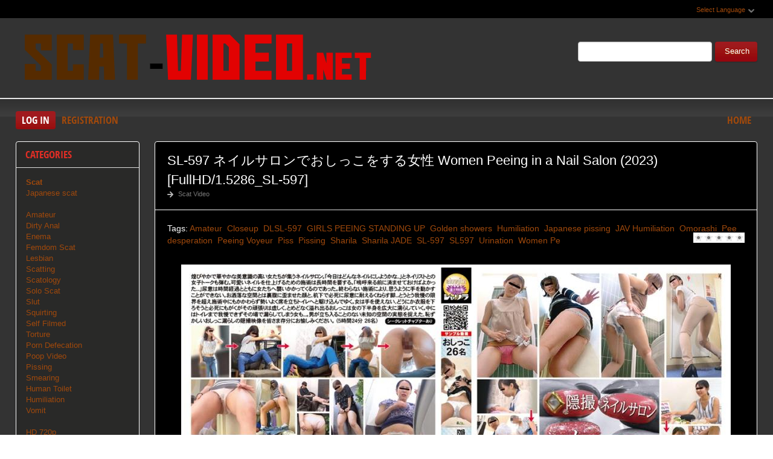

--- FILE ---
content_type: text/html; charset=utf-8
request_url: http://scat-video.net/jav-scat-video/10582-sl-597-women-peeing-in-a-nail-salon-2023-fullhd-15286_sl-597.html
body_size: 9404
content:
<!DOCTYPE html PUBLIC "-//W3C//DTD XHTML 1.0 Transitional//EN" "http://www.w3.org/TR/xhtml1/DTD/xhtml1-transitional.dtd">
<html xmlns="http://www.w3.org/1999/xhtml" xml:lang="ru" lang="ru">
    <head>
        <meta http-equiv="Content-Type" content="text/html; charset=utf-8" />
<title>Download Porn SL-597 ネイルサロンでおしっこをする女性 Women Peeing in a Nail Salon (2023) [FullHD/1.5286_SL-597] In HD (10-05-2019, 11:15)</title>
<meta name="description" content="キラキラと輝く美意識の高い女性が集うネイルサロン。 「今日はどんなネイルにしようかな？」 女の子たちはネイリストと活発な会話をしていました。 可愛い爪を手に入れるには治療に時間がかかります。 「ああ、来る前に終わってしまえばよかった.」 時間が経つにつれ、尿意が女性たちを襲い始めた。 終わりのない治療のせいで、手が思うように動かせない。" />
<meta name="keywords" content="Amateur,  Closeup,  DLSL-597,  GIRLS PEEING STANDING UP,  Golden showers,  Humiliation,  Japanese pissing,  JAV Humiliation,  Omorashi,  Pee desperation,  Peeing Voyeur,  Piss,  Pissing,  Sharila,  Sharila JADE,  SL-597,  SL597,  Urination,  Women Pe" />
<meta name="generator" content="DataLife Engine (http://dle-news.ru)" />
<meta property="og:site_name" content="Japan Scat Video Jav New In HD: Scat-Video.net" />
<meta property="og:type" content="article" />
<meta property="og:title" content="SL-597 ネイルサロンでおしっこをする女性 Women Peeing in a Nail Salon (2023) FullHD/1.5286_SL-597" />
<meta property="og:url" content="http://scat-video.net/jav-scat-video/10582-sl-597-women-peeing-in-a-nail-salon-2023-fullhd-15286_sl-597.html" />
<meta name="news_keywords" content="Amateur,  Closeup,  DLSL-597,  GIRLS PEEING STANDING UP,  Golden showers,  Humiliation,  Japanese pissing,  JAV Humiliation,  Omorashi,  Pee desperation,  Peeing Voyeur,  Piss,  Pissing,  Sharila,  Sharila JADE,  SL-597,  SL597,  Urination,  Women Pe" />
<meta property="og:image" content="http://scat-video.net/uploads/posts/2023-11/1698907296_8541_scat-video_net.jpg" />
<link rel="search" type="application/opensearchdescription+xml" href="http://scat-video.net/engine/opensearch.php" title="Japan Scat Video Jav New In HD: Scat-Video.net" />
<script type="text/javascript" src="/engine/classes/js/jquery.js"></script>
<script type="text/javascript" src="/engine/classes/js/jqueryui.js"></script>
<script type="text/javascript" src="/engine/classes/js/dle_js.js"></script>
<script type="text/javascript" src="/engine/classes/masha/masha.js"></script>
<link media="screen" href="/engine/editor/css/default.css" type="text/css" rel="stylesheet" />
        <link rel="shortcut icon" href="/templates/scat-temp/images/favicon.ico" />
        <link media="screen" href="/templates/scat-temp/style/styles.css" type="text/css" rel="stylesheet" />
        <link media="screen" href="/templates/scat-temp/style/engine.css" type="text/css" rel="stylesheet" />
        <link media="screen" href="/templates/scat-temp/fonts/opensans.css" type="text/css" rel="stylesheet">
        <meta name="google-site-verification" content="Wtzza4PCCynOD6N2odxK47qC4L1wwOG6zVqymCnoIT0" />
        <script type="text/javascript" src="/templates/scat-temp/js/libs.js"></script>
        <script type="text/javascript" src="/templates/scat-temp/js/jquery.elegantcarousel.min_ob.js"></script>
        <meta content="284713" name="takefilelink">
    </head>
    <body>
        <script type="text/javascript">
<!--
var dle_root       = '/';
var dle_admin      = '';
var dle_login_hash = '059ebb17da171b6a2ea0c5cede5cac391a0ebda9';
var dle_group      = 5;
var dle_skin       = 'scat-temp';
var dle_wysiwyg    = '1';
var quick_wysiwyg  = '0';
var dle_act_lang   = ["Yes", "No", "Enter", "Cancel", "Save", "Delete", "Loading. Please, wait..."];
var menu_short     = 'Quick edit';
var menu_full      = 'Full edit';
var menu_profile   = 'View profile';
var menu_send      = 'Send message';
var menu_uedit     = 'Admin Center';
var dle_info       = 'Information';
var dle_confirm    = 'Confirm';
var dle_prompt     = 'Enter the information';
var dle_req_field  = 'Please fill in all the required fields';
var dle_del_agree  = 'Are you sure you want to delete it? This action cannot be undone';
var dle_spam_agree = 'Are you sure you want to mark the user as a spammer? This will remove all his comments';
var dle_complaint  = 'Enter the text of your complaint to the Administration:';
var dle_big_text   = 'Highlighted section of text is too large.';
var dle_orfo_title = 'Enter a comment to the detected error on the page for Administration ';
var dle_p_send     = 'Send';
var dle_p_send_ok  = 'Notification has been sent successfully ';
var dle_save_ok    = 'Changes are saved successfully. Refresh the page?';
var dle_reply_title= 'Reply to the comment';
var dle_tree_comm  = '0';
var dle_del_news   = 'Delete article';
var dle_sub_agree  = 'Do you really want to subscribe to this article’s comments?';
var allow_dle_delete_news   = false;
var dle_search_delay   = false;
var dle_search_value   = '';
jQuery(function($){
FastSearch();
});
//-->
</script>
        <div id="pagebg" class="fixsize modefx">
            <div id="topbar">
                <div class="whline">
                    <div class="wrp">
                        <div id="langs">
                            <span class="sel-lang">Select Language<b class="ico">^</b>
                            </span>
                            <noindex>
                                <ul class="langs">
                                    <li>
                                        <a rel="nofollow" href="https://translate.google.com/translate?u=http://scat-video.net&amp;langpair=ru|de">
                                            <img title="Deutsch" alt="Deutsch" src="/templates/scat-temp/images/lang/germany.png">
                                        </a>
                                    </li>
                                    <li>
                                        <a rel="nofollow" href="https://translate.google.com/translate?u=http://scat-video.net&amp;langpair=eng|ru">
                                            <img title="Russian" alt="Russian" src="/templates/scat-temp/images/lang/russian.png">
                                        </a>
                                    </li>
                                    <li><a rel="nofollow" href="https://translate.google.com/translate?u=http://scat-video.net&amp;langpair=ru|fr">
                                        <img title="French" alt="French" src="/templates/scat-temp/images/lang/france.png">
                                        </a>
                                    </li>
                                    <li>
                                        <a rel="nofollow" href="https://translate.google.com/translate?u=http://scat-video.net&amp;langpair=ru|it">
                                            <img title="Italian" alt="Italian" src="/templates/scat-temp/images/lang/italy.png">
                                        </a>
                                    </li>
                                    <li>
                                        <a rel="nofollow" href="https://translate.google.com/translate?u=http://scat-video.net&amp;langpair=ru|ar">
                                            <img title="Arabic" alt="Arabic" src="/templates/scat-temp/images/lang/arabia.png">
                                        </a>
                                    </li>
                                    <li>
                                        <a rel="nofollow" href="https://translate.google.com/translate?u=http://scat-video.net&amp;langpair=ru|zh-CN">
                                            <img title="Chinesse" alt="Chinese" src="/templates/scat-temp/images/lang/china.png">
                                        </a>
                                    </li>
                                    <li>
                                        <a rel="nofollow" href="https://translate.google.com/translate?u=http://scat-video.net&amp;langpair=ru|zh-TW">
                                            <img title="Taiwan" alt="Taiwan" src="/templates/scat-temp/images/lang/taiwan.png">
                                        </a>
                                    </li>
                                    <li>
                                        <a rel="nofollow" href="https://translate.google.com/translate?u=http://scat-video.net&amp;langpair=ru|nl">
                                            <img title="Nederlands" alt="Nederlands" src="/templates/scat-temp/images/lang/netherlands.png">
                                        </a>
                                    </li>
                                    <li>
                                        <a rel="nofollow" href="https://translate.google.com/translate?u=http://scat-video.net&amp;langpair=ru|ja">
                                            <img title="Japanese" alt="Japanese" src="/templates/scat-temp/images/lang/japan.png">
                                        </a>
                                    </li>
                                   <li>
                                       <a rel="nofollow" href="https://translate.google.com/translate?u=http://scat-video.net&amp;langpair=ru|ko">
                                           <img title="Korean" alt="Korean" src="/templates/scat-temp/images/lang/korea.png">
                                       </a>
                                    </li>
                                    <li>
                                        <a rel="nofollow" href="https://translate.google.com/translate?u=http://scat-video.net&amp;langpair=ru|es">
                                            <img title="Spain" alt="Spain" src="/templates/scat-temp/images/lang/spain.png">
                                        </a>
                                    </li>
                                    <li>
                                        <a rel="nofollow" href="https://translate.google.com/translate?u=http://scat-video.net&amp;langpair=ru|pt">
                                            <img title="Portugues" alt="Portugues" src="/templates/scat-temp/images/lang/portugal.png">
                                        </a>
                                    </li>
                                </ul>
                            </noindex>
                        </div>
                        
                    </div>
                </div>
            </div>
            <div id="header">
                <div class="wrp">
                    <h1 class="logo"><a class="thd" href="/" title="Scat Video Extreme In HD Fast Download">Video Scat New Collection</a></h1>
                    <form id="searchbar" method="post" action="">
                        <input type="hidden" name="do" value="search">
                        <input type="hidden" name="subaction" value="search">
                        <input id="story" name="story" value="" type="text">
                        <button class="btn" type="submit">Search</button>
                    </form>
                </div>
            </div>
          <div id="toolbar">
                <div class="wrp imfont clrfix">
                    

<span class="lgbox">
    <a class="lg-btn" id="loginbtn" href="#">Log in</a>
    <a href="http://scat-video.net/index.php?do=register">Registration</a>
</span>
<div id="logindialog" title="Log in" style="display:none;">
    <form method="post" action="">
        <div class="logform">
            <div class="lfield"><label for="login_name">Login:</label><input type="text" name="login_name" id="login_name"></div>
            <div class="lfield lfpas"><label for="login_password">Password:</label><input type="password" name="login_password" id="login_password"><a href="http://scat-video.net/index.php?do=lostpassword">Forgot?</a></div>
            <div class="checkbox"><input type="checkbox" name="login_not_save" id="login_not_save" value="1"> <label for="login_not_save">Do not remember</label></div>
            <div class="lggrfield"><button class="fbutton" onclick="submit();" type="submit" title="Login">Login</button><input name="login" type="hidden" id="login" value="submit"></div>
        </div>
    </form>
</div>

                    <ul class="hmenu">
                        <li><a href="/">Home</a></li>
                        
                    </ul>
                </div>
            </div>     
            <div class="wrp">
                <div class="clrfix" id="content">
                    <div id="midside" class="rcol">
                        
                       
                        
                     
                        <div id='dle-content'><div class="fstory box">
    <div class="storyhead">
        <h1 class="shead">SL-597 ネイルサロンでおしっこをする女性 Women Peeing in a Nail Salon (2023) [FullHD/1.5286_SL-597]</h1>
        <div class="ratingfull"><div id='ratig-layer-10582'><div class="rating">
		<ul class="unit-rating">
		<li class="current-rating" style="width:0%;">0</li>
		<li><a href="#" title="Useless" class="r1-unit" onclick="doRate('1', '10582'); return false;">1</a></li>
		<li><a href="#" title="Poor" class="r2-unit" onclick="doRate('2', '10582'); return false;">2</a></li>
		<li><a href="#" title="Fair" class="r3-unit" onclick="doRate('3', '10582'); return false;">3</a></li>
		<li><a href="#" title="Good" class="r4-unit" onclick="doRate('4', '10582'); return false;">4</a></li>
		<li><a href="#" title="Excellent" class="r5-unit" onclick="doRate('5', '10582'); return false;">5</a></li>
		</ul>
</div></div></div>
        <p class="link-cat"><a href="http://scat-video.net/jav-scat-video/">Scat Video</a></p>
    </div>
    <div class="scont clrfix">
        Tags: <span><a href="http://scat-video.net/tags/Amateur/">Amateur</a></span> <span><a href="http://scat-video.net/tags/%C2%A0Closeup/"> Closeup</a></span> <span><a href="http://scat-video.net/tags/%C2%A0DLSL-597/"> DLSL-597</a></span> <span><a href="http://scat-video.net/tags/%C2%A0GIRLS+PEEING+STANDING+UP/"> GIRLS PEEING STANDING UP</a></span> <span><a href="http://scat-video.net/tags/%C2%A0Golden+showers/"> Golden showers</a></span> <span><a href="http://scat-video.net/tags/%C2%A0Humiliation/"> Humiliation</a></span> <span><a href="http://scat-video.net/tags/%C2%A0Japanese+pissing/"> Japanese pissing</a></span> <span><a href="http://scat-video.net/tags/%C2%A0JAV+Humiliation/"> JAV Humiliation</a></span> <span><a href="http://scat-video.net/tags/%C2%A0Omorashi/"> Omorashi</a></span> <span><a href="http://scat-video.net/tags/%C2%A0Pee+desperation/"> Pee desperation</a></span> <span><a href="http://scat-video.net/tags/%C2%A0Peeing+Voyeur/"> Peeing Voyeur</a></span> <span><a href="http://scat-video.net/tags/%C2%A0Piss/"> Piss</a></span> <span><a href="http://scat-video.net/tags/%C2%A0Pissing/"> Pissing</a></span> <span><a href="http://scat-video.net/tags/%C2%A0Sharila/"> Sharila</a></span> <span><a href="http://scat-video.net/tags/%C2%A0Sharila+JADE/"> Sharila JADE</a></span> <span><a href="http://scat-video.net/tags/%C2%A0SL-597/"> SL-597</a></span> <span><a href="http://scat-video.net/tags/%C2%A0SL597/"> SL597</a></span> <span><a href="http://scat-video.net/tags/%C2%A0Urination/"> Urination</a></span> <span><a href="http://scat-video.net/tags/%C2%A0Women+Pe/"> Women Pe</a></span>
        <div class="scont oblozhka">
          	<div style="text-align:center;"><!--dle_image_begin:http://scat-video.net/uploads/posts/2023-11/1698907296_8541_scat-video_net.jpg|--><img src="/uploads/posts/2023-11/1698907296_8541_scat-video_net.jpg" style="max-width:100%;" alt="SL-597 ネイルサロンでおしっこをする女性 Women Peeing in a Nail Salon (2023) [FullHD/1.5286_SL-597]"><!--dle_image_end--></div><br><b>Name Clip:</b> ネイルサロンでおしっこをする女性 Women Peeing in a Nail Salon<br><b>Tagged:</b> Amateur, Closeup, DLSL-597, GIRLS PEEING STANDING UP, Golden showers, Humiliation, Japanese pissing, JAV Humiliation, Omorashi, Pee desperation, Peeing Voyeur, Piss, Pissing, Sharila, Sharila JADE, SL-597, SL597, Urination, Women Peeing<br><b>Released:</b> 2023<br><br><u>All about file</u><br><b>Time:</b> 05:31:59<br><b>Resolution:</b> FullHD<br><b>Format:</b> MPEG-4 avc1 3057 kb/s 29.970 FPS<br><b>Audio:</b> AAC LC 44.1 kHz<br><b>File Size:</b> 7.46 GB<br><br>キラキラと輝く美意識の高い女性が集うネイルサロン。 「今日はどんなネイルにしようかな？」 女の子たちはネイリストと活発な会話をしていました。 可愛い爪を手に入れるには治療に時間がかかります。 「ああ、来る前に終わってしまえばよかった.」 時間が経つにつれ、尿意が女性たちを襲い始めた。 終わりのない治療のせいで、手が思うように動かせない。 スタイリッシュな空間とは裏腹に、顔を歪め、机の下で脚をくねらせながら必死に尿意を堪える.ついに我慢の限界に達し、治療中にもかかわらず席を立ち上がる彼女。 そしてトイレに駆け込みます。 両手が使えず、必死にもがきながら服を下ろすも無駄に、とめどなく流れ出る尿が女の下半身を濡らす。 トイレに行きたくてその場でお漏らししてしまう女性もいます.男性立ち入り禁止の未知の空間の実態を捉えた恥ずかしいおしっこお漏らし盗撮映像をお楽しみください。<br><br><div style="text-align:center;"><!--dle_image_begin:http://scat-video.net/uploads/posts/2023-11/1698907333_6661_scat-video_net.jpg|--><img src="/uploads/posts/2023-11/1698907333_6661_scat-video_net.jpg" style="max-width:100%;" alt=""><!--dle_image_end--></div><br><br><div style="text-align:center;"><b>Download SL-597 ネイルサロンでおしっこをする女性 Women Peeing in a Nail Salon</b></div><br>		<div id="106fac81e07001e1825eadbb39fcde11">
			<button data-hash="106fac81e07001e1825eadbb39fcde11" class="show_quote" title="download"></button>
		</div>
           <br>
<center>
  <a href="https://fboom.me/pr/36838323?site=scat-video.net" target="_blank" rel="noopener noreferrer">
    <img border="0" src="https://static.fboom.me/images/i/704x136.gif" alt="fboom.me" />
  </a>
</center>
        </div>
    </div>
    <div class="storyfoot clrfix">
        <ul class="sinfo">
            <li class="argnick"><b class="ico">*</b><a onclick="ShowProfile('admin2', 'http://scat-video.net/user/admin2/', '0'); return false;" href="http://scat-video.net/user/admin2/">admin2</a></li>
            <li class="argviews"><b class="ico">*</b>678</li>
            <li class="argdate"><b class="ico">*</b>2-11-2023, 01:41</li>
            <li class="moderico edit"></li>
        </ul>
    </div>
</div>
<div class="hsep"> </div>

<div class="berrors">
	Dear visitor, you went to the site as unregistered user.<br />
	We encourage you to <a href="/index.php?do=register">register</a> or enter the site under your name.
</div>


<div class="box relatednews">
    <h3 class="imfont">Related <span>Videos</span></h3>
    <div class="mcont">
        <ul class="related clrfix">
           <li>
    <a href="http://scat-video.net/jav-scat-video/10514-sl-590-strong-urge-to-urinate-and-the-toilet-door-not-closing-2023-fullhd-15213_sl-590.html" title="SL-590 Strong Urge to Urinate and the Toilet Door Not Closing (2023) [FullHD/1.5213_SL-590]">
        <span class="rn-img">
            <img src="/uploads/posts/2023-08/1692609507_2151_scat-video_net.jpg" alt="SL-590 Strong Urge to Urinate and the Toilet Door Not Closing (2023) [FullHD/1.5213_SL-590]">
            <b class="thd play">Download Free</b>
        </span>
        <b class="rn-title">SL-590 Strong Urge to Urinate and the Toilet Door Not Closing (2023) [FullHD/1.5213_SL-590]</b>
    </a>
</li><li>
    <a href="http://scat-video.net/jav-scat-video/10494-sl-588-girls-naked-pissing-2023-fullhd-15193_sl-588.html" title="SL-588 水着から飛び出て裸で立ったまま放尿する女の子たち Girls Naked Pissing! (2023) [FullHD/1.5193_SL-588]">
        <span class="rn-img">
            <img src="https://i122.fastpic.org/big/2023/0731/e2/cba6c45ea0d27ba98dc9791cac75ade2.jpg" alt="SL-588 水着から飛び出て裸で立ったまま放尿する女の子たち Girls Naked Pissing! (2023) [FullHD/1.5193_SL-588]">
            <b class="thd play">Download Free</b>
        </span>
        <b class="rn-title">SL-588 水着から飛び出て裸で立ったまま放尿する女の子たち Girls Naked Pissing! (2023) [FullHD/1.5193_SL-588]</b>
    </a>
</li><li>
    <a href="http://scat-video.net/jav-scat-video/10444-ee-702-naked-women-pissing-in-the-bath-2023-fullhd-15143_ee-702.html" title="EE-702 お風呂で放尿する裸の女性 Naked Women Pissing in the Bath (2023) [FullHD/1.5143_EE-702]">
        <span class="rn-img">
            <img src="/uploads/posts/2023-05/1684833197_9191_scat-video_net.jpg" alt="EE-702 お風呂で放尿する裸の女性 Naked Women Pissing in the Bath (2023) [FullHD/1.5143_EE-702]">
            <b class="thd play">Download Free</b>
        </span>
        <b class="rn-title">EE-702 お風呂で放尿する裸の女性 Naked Women Pissing in the Bath (2023) [FullHD/1.5143_EE-702]</b>
    </a>
</li><li>
    <a href="http://scat-video.net/jav-scat-video/10427-sl-573-leakage-of-urine-at-the-limit-of-patience-2023-fullhd-15127_sl-573.html" title="SL-573 Leakage of Urine at the Limit of Patience (2023) [FullHD/1.5127_SL-573]">
        <span class="rn-img">
            <img src="/uploads/posts/2023-04/1682838211_3951_scat-video_net.jpg" alt="SL-573 Leakage of Urine at the Limit of Patience (2023) [FullHD/1.5127_SL-573]">
            <b class="thd play">Download Free</b>
        </span>
        <b class="rn-title">SL-573 Leakage of Urine at the Limit of Patience (2023) [FullHD/1.5127_SL-573]</b>
    </a>
</li><li>
    <a href="http://scat-video.net/jav-scat-video/10159-sl-537-spycamera-at-nail-salon-2022-fullhd-14876_sl-537.html" title="SL-537 ネイルサロンの盗撮カメラ Spycamera at Nail Salon (2022) [FullHD/1.4876_SL-537]">
        <span class="rn-img">
            <img src="/uploads/posts/2022-09/1663139340_5161_scat-video_net.jpg" alt="SL-537 ネイルサロンの盗撮カメラ Spycamera at Nail Salon (2022) [FullHD/1.4876_SL-537]">
            <b class="thd play">Download Free</b>
        </span>
        <b class="rn-title">SL-537 ネイルサロンの盗撮カメラ Spycamera at Nail Salon (2022) [FullHD/1.4876_SL-537]</b>
    </a>
</li><li>
    <a href="http://scat-video.net/jav-scat-video/9647-ee-559-women-fight-at-restroom-for-peeing-2022-fullhd-24535_ee-559.html" title="EE-559 女性はおしっこのためにトイレで戦う Women Fight at Restroom for Peeing (2022) [FullHD/2.4535_EE-559]">
        <span class="rn-img">
            <img src="/uploads/posts/2022-01/1641929371_6171_scat-video_net.jpg" alt="EE-559 女性はおしっこのためにトイレで戦う Women Fight at Restroom for Peeing (2022) [FullHD/2.4535_EE-559]">
            <b class="thd play">Download Free</b>
        </span>
        <b class="rn-title">EE-559 女性はおしっこのためにトイレで戦う Women Fight at Restroom for Peeing (2022) [FullHD/2.4535_EE-559]</b>
    </a>
</li><li>
    <a href="http://scat-video.net/jav-scat-video/6709-dohs-01-5w-gases-with-anal-women-and-japanese-shit-2019-fullhd-11764_dohs-01.html" title="DOHS-01 新・5カメWフルショット おなら大肛門・大便 Gases with Anal Women and Japanese Shit (2019) [FullHD/1.1764_DOHS-01]">
        <span class="rn-img">
            <img src="/uploads/posts/2019-05/1557505015_6921_scat-video_net.jpg" alt="DOHS-01 新・5カメWフルショット おなら大肛門・大便 Gases with Anal Women and Japanese Shit (2019) [FullHD/1.1764_DOHS-01]">
            <b class="thd play">Download Free</b>
        </span>
        <b class="rn-title">DOHS-01 新・5カメWフルショット おなら大肛門・大便 Gases with Anal Women and Japanese Shit (2019) [FullHD/1.1764_DOHS-01]</b>
    </a>
</li>
        </ul>
    </div>
</div>

<div class="box">
    <!--dleaddcomments-->
    <!--dlecomments-->
    <!--dlenavigationcomments-->
</div></div>
                    </div>
                    <div id="sidebar" class="lcol">
    <div class="box">
        <h3 class="imfont">Categories</h3>
        <div class="bcont">
        
            <ul class="vmenu">
               
                 <li><a href="/jav-scat-video/"><b>Scat</b></a></li> 
                
                <li><a href="/tags/Japanese+scat/" title="Japanese scat Porn Video">Japanese scat</a>
                    
                <br>
                    <br>
             <li><a href="/tags/Amateur/" title="Amateur Sex Scat">Amateur</a>
             <li><a href="/tags/Dirty+anal/" title="Dirty anal sex">Dirty Anal</a>   
             <li><a href="/tags/Enema/" title="Video Enema">Enema</a>    
             <li><a href="/tags/Femdom/" title="Femdom Scat">Femdom Scat</a> 
             <li><a href="/tags/Lesbian/" title="Scat Lesbian">Lesbian</a></li> 
             <li><a href="/tags/Scatting/" title="Scatting Sex">Scatting</a></li>
             <li><a href="/tags/Scatology/" title="Scatology Video">Scatology</a></li> 
             <li><a href="/tags/Solo/" title="Solo Scat">Solo Scat</a></li>
             <li><a href="/tags/Slut/" title="Slut Scat">Slut</a></li>  
             <li><a href="/tags/Squirting/" title="Squirting Porn">Squirting</a></li>
             <li><a href="/tags/Self filmed/" title="Self filmed">Self Filmed</a></li>   
             <li><a href="/tags/Torture/" title="Torture Scat Video">Torture</a></li>  
             <li><a href="/tags/Defecation/" title="Defecation Video">Porn Defecation</a></li>  
             <li><a href="/tags/Poop/" title="Poop">Poop Video</a></li>
             <li><a href="/tags/Pissing/" title="Scat Pissing">Pissing</a></li>
             <li><a href="/tags/Smearing/" title="Smearing Porn Scat">Smearing</a></li>
             <li><a href="/tags/human+toilet/" title="Human Toilet Shit">Human Toilet</a></li>
             <li><a href="/tags/Humiliation/" title="Humiliation">Humiliation</a></li>  
             <li><a href="/tags/Vomit/" title="Vomit Porn">Vomit</a></li>
            <br>
               
            <li><a href="/tags/HD+720p/" title="HD 720p Scat">HD 720p</a>    
            <li><a href="/tags/HD+1080p/" title="HD 1080p Scat">HD 1080p</a>
            
            </ul>
              <h3 class="imfont">Friends</h3>
        <div class="bcont">
        
            <ul class="vmenu">
                
                <a href="https://javscat.net/" target="_blank" rel="dofollow"><strong>Jav Scat</strong>
       <br>
   </a>

<a href="https://scatlife.net/" target="_blank" rel="dofollow"><strong>Scat Porn</strong>
       <br>
   </a>
<a href="http://shitjav.com/" target="_blank" rel="dofollow"><strong>Jav Scat Download</strong>
       <br>
   </a>
<a href="https://scathd.org/" target="_blank" rel="dofollow"><strong>Toilet Slave</strong>
       <br>
   </a>
<a href="https://javscatting.com/" target="_blank" rel="dofollow"><strong>Sex Scat Jav</strong>
       <br>
   </a>
<a href="http://scat-japan.com/" target="_blank" rel="dofollow"><strong>Scat Japan</strong>
       <br>
   </a>
<a href="https://scat-video.org/" target="_blank" rel="dofollow"><strong>Scat Video</strong>
       <br>
   </a>
<a href="https://pornjoy.org/" target="_blank" rel="dofollow"><strong>Porn Tube</strong>
       <br>
   </a>
                <a href="https://xfaps.org/" target="_blank"><strong>XFaps.org</strong></a>
    </ul>
                      
                     <a href="https://josporn.net/" target="_blank"><strong>JosPorn.net</strong></a>     
              
                     <a href="https://xfantazy.org/" target="_blank"><strong>XFantazy.org</strong></a>   
          </div>
            
          </div>
           
       
    
    
        
    </div>
    
    <div class="box topnews">
        <h3 class="imfont">Top Popular</h3>
        <ul>
           <li><a href="http://scat-video.net/jav-scat-video/11331-bfjp-195-peeing-and-shitting-in-toilet-2025-fullhd-16045_bfjp-195.html">BFJP-195 トイレでおしっことうんちをする Peeing and Shitting in Toilet (2025) [FullHD/1.6045_BFJP-195]</a></li><li><a href="http://scat-video.net/jav-scat-video/11320-bfjp-191-toilet-only-for-beautiful-women-2025-fullhd-16033_bfjp-191.html">BFJP-191 Toilet Only For Beautiful Women 美女専用トイレ (2025) [FullHD/1.6033_BFJP-191]</a></li><li><a href="http://scat-video.net/jav-scat-video/11322-bfjg-339-amateur-self-defecation-2025-fullhd-26034_bfjg-339.html">BFJG-339 素人自画撮り排便 Amateur Self Defecation (2025) [FullHD/2.6034_BFJG-339]</a></li><li><a href="http://scat-video.net/jav-scat-video/11324-bfjp-192-peeing-and-shitting-in-toilet-2025-sd-26037_bfjp-192.html">BFJP-192 トイレでおしっことうんちをする Peeing and Shitting in Toilet (2025) [SD/2.6037_BFJP-192]</a></li><li><a href="http://scat-video.net/jav-scat-video/11321-bfff-572-voyeur-toilet-shitting-2025-fullhd-16035_bfff-572.html">BFFF-572 スパイカメラトイレのスカトロ Voyeur, Toilet Shitting (2025) [FullHD/1.6035_BFFF-572]</a></li><li><a href="http://scat-video.net/jav-scat-video/11323-bfjg-340-amateur-self-defecation-2025-fullhd-16036_bfjg-340.html">BFJG-340 素人自画撮り排便 Amateur Self Defecation (2025) [FullHD/1.6036_BFJG-340]</a></li><li><a href="http://scat-video.net/jav-scat-video/11325-bfjp-193-everything-in-one-video-theres-farts-pee-and-shit-2025-hd-16038_bfjp-193.html">BFJP-193 Everything in One Video, There's Farts, Pee, and Shit (2025) [HD/1.6038_BFJP-193]</a></li><li><a href="http://scat-video.net/jav-scat-video/11319-bfff-571-japanese-style-2025-fullhd-16032_bfff-571.html">BFFF-571 洋式トイレと和式トイレでウンコする Japanese Style (2025) [FullHD/1.6032_BFFF-571]</a></li><li><a href="http://scat-video.net/jav-scat-video/11326-bfjg-341-amateur-self-defecation-2025-fullhd-16040_bfjg-341.html">BFJG-341 素人自画撮り排便 Amateur Self Defecation (2025) [FullHD/1.6040_BFJG-341]</a></li>
        </ul>
    </div>   
</div>
                </div>
            </div>
            <div id="footer">
                <div class="whline">
                    <div class="wrp">
                        <div class="ftags"><span class="clouds_xsmall"><a href="http://scat-video.net/tags/2019/" title="Publication found: 1059">2019</a></span> <span class="clouds_xsmall"><a href="http://scat-video.net/tags/2020/" title="Publication found: 1499">2020</a></span> <span class="clouds_xsmall"><a href="http://scat-video.net/tags/Amateur/" title="Publication found: 1508">Amateur</a></span> <span class="clouds_small"><a href="http://scat-video.net/tags/Amateur+shitting/" title="Publication found: 2102">Amateur shitting</a></span> <span class="clouds_xsmall"><a href="http://scat-video.net/tags/Closeup/" title="Publication found: 1068">Closeup</a></span> <span class="clouds_small"><a href="http://scat-video.net/tags/Defecation/" title="Publication found: 1562">Defecation</a></span> <span class="clouds_small"><a href="http://scat-video.net/tags/FullHD/" title="Publication found: 2022">FullHD</a></span> <span class="clouds_xsmall"><a href="http://scat-video.net/tags/HD/" title="Publication found: 574">HD</a></span> <span class="clouds_xsmall"><a href="http://scat-video.net/tags/HD+1080p/" title="Publication found: 540">HD 1080p</a></span> <span class="clouds_small"><a href="http://scat-video.net/tags/%C2%A0Closeup/" title="Publication found: 2036"> Closeup</a></span> <span class="clouds_large"><a href="http://scat-video.net/tags/%C2%A0Defecation/" title="Publication found: 4622"> Defecation</a></span> <span class="clouds_xsmall"><a href="http://scat-video.net/tags/%C2%A0Diarrhea/" title="Publication found: 693"> Diarrhea</a></span> <span class="clouds_xsmall"><a href="http://scat-video.net/tags/%C2%A0Dirty+anal/" title="Publication found: 980"> Dirty anal</a></span> <span class="clouds_xsmall"><a href="http://scat-video.net/tags/%C2%A0Filth+jade/" title="Publication found: 520"> Filth jade</a></span> <span class="clouds_xsmall"><a href="http://scat-video.net/tags/%C2%A0Golden+showers/" title="Publication found: 894"> Golden showers</a></span> <span class="clouds_xlarge"><a href="http://scat-video.net/tags/%C2%A0HD+1080p/" title="Publication found: 4801"> HD 1080p</a></span> <span class="clouds_xsmall"><a href="http://scat-video.net/tags/%C2%A0HD+720p/" title="Publication found: 670"> HD 720p</a></span> <span class="clouds_xsmall"><a href="http://scat-video.net/tags/%C2%A0Jade+Evo/" title="Publication found: 585"> Jade Evo</a></span> <span class="clouds_xsmall"><a href="http://scat-video.net/tags/%C2%A0Jade+filth/" title="Publication found: 709"> Jade filth</a></span> <span class="clouds_medium"><a href="http://scat-video.net/tags/%C2%A0Jade+scat/" title="Publication found: 2946"> Jade scat</a></span> <span class="clouds_xsmall"><a href="http://scat-video.net/tags/%C2%A0JADE+SLUTS/" title="Publication found: 544"> JADE SLUTS</a></span> <span class="clouds_xsmall"><a href="http://scat-video.net/tags/%C2%A0Japanese+pissing/" title="Publication found: 999"> Japanese pissing</a></span> <span class="clouds_medium"><a href="http://scat-video.net/tags/%C2%A0Japanese+scat/" title="Publication found: 2823"> Japanese scat</a></span> <span class="clouds_xsmall"><a href="http://scat-video.net/tags/%C2%A0Piss/" title="Publication found: 1542"> Piss</a></span> <span class="clouds_xsmall"><a href="http://scat-video.net/tags/%C2%A0Pissing/" title="Publication found: 1397"> Pissing</a></span> <span class="clouds_small"><a href="http://scat-video.net/tags/%C2%A0Poop+videos/" title="Publication found: 1864"> Poop videos</a></span> <span class="clouds_medium"><a href="http://scat-video.net/tags/%C2%A0Pooping/" title="Publication found: 3493"> Pooping</a></span> <span class="clouds_small"><a href="http://scat-video.net/tags/%C2%A0Pooping+girl/" title="Publication found: 1980"> Pooping girl</a></span> <span class="clouds_xsmall"><a href="http://scat-video.net/tags/%C2%A0Scat/" title="Publication found: 963"> Scat</a></span> <span class="clouds_xsmall"><a href="http://scat-video.net/tags/%C2%A0Scatology/" title="Publication found: 930"> Scatology</a></span> <span class="clouds_xsmall"><a href="http://scat-video.net/tags/%C2%A0Self+filmed/" title="Publication found: 996"> Self filmed</a></span> <span class="clouds_xsmall"><a href="http://scat-video.net/tags/%C2%A0Sharila+JADE/" title="Publication found: 501"> Sharila JADE</a></span> <span class="clouds_medium"><a href="http://scat-video.net/tags/%C2%A0Shitting/" title="Publication found: 3004"> Shitting</a></span> <span class="clouds_xsmall"><a href="http://scat-video.net/tags/%C2%A0SLUTS+pooping/" title="Publication found: 492"> SLUTS pooping</a></span> <span class="clouds_xsmall"><a href="http://scat-video.net/tags/%C2%A0SLUTS+scat/" title="Publication found: 503"> SLUTS scat</a></span> <span class="clouds_small"><a href="http://scat-video.net/tags/%C2%A0Spy+camera/" title="Publication found: 2010"> Spy camera</a></span> <span class="clouds_small"><a href="http://scat-video.net/tags/%C2%A0Toilet+scat/" title="Publication found: 2020"> Toilet scat</a></span> <span class="clouds_xsmall"><a href="http://scat-video.net/tags/%C2%A0Urination/" title="Publication found: 1221"> Urination</a></span> <span class="clouds_small"><a href="http://scat-video.net/tags/%C2%A0Voyeur/" title="Publication found: 1864"> Voyeur</a></span> <span class="clouds_small"><a href="http://scat-video.net/tags/%C2%A0%E3%82%B8%E3%82%A7%E3%82%A4%E3%83%89/" title="Publication found: 1702"> ジェイド</a></span> <span class="clouds_small"><a href="http://scat-video.net/tags/%C2%A0%E3%82%B9%E3%82%AB%E3%83%88%E3%83%AD/" title="Publication found: 2546"> スカトロ</a></span> <span class="clouds_xsmall"><a href="http://scat-video.net/tags/%C2%A0%E3%82%B9%E3%83%91%E3%82%A4%E3%82%AB%E3%83%A1%E3%83%A9/" title="Publication found: 1334"> スパイカメラ</a></span> <span class="clouds_xsmall"><a href="http://scat-video.net/tags/%C2%A0%E3%83%95%E3%82%A7%E3%83%81/" title="Publication found: 460"> フェチ</a></span> <span class="clouds_small"><a href="http://scat-video.net/tags/%C2%A0%E6%8E%92%E4%BE%BF/" title="Publication found: 1719"> 排便</a></span> <span class="clouds_small"><a href="http://scat-video.net/tags/%C2%A0%E6%94%BE%E5%B0%BF/" title="Publication found: 1584"> 放尿</a></span> <span class="clouds_xsmall"><a href="http://scat-video.net/tags/%C2%A0%E7%9B%97%E6%92%AE/" title="Publication found: 1370"> 盗撮</a></span> <span class="clouds_small"><a href="http://scat-video.net/tags/%C2%A0%E8%84%B1%E7%B3%9E/" title="Publication found: 1726"> 脱糞</a></span><div class="tags_more"><a href="http://scat-video.net/tags/">Show all tags</a></div><br><br></div>
                        <noindex><!--LiveInternet counter--><script type="text/javascript">
document.write("<a href='//www.liveinternet.ru/click' "+
"target=_blank><img src='//counter.yadro.ru/hit?t50.6;r"+
escape(document.referrer)+((typeof(screen)=="undefined")?"":
";s"+screen.width+"*"+screen.height+"*"+(screen.colorDepth?
screen.colorDepth:screen.pixelDepth))+";u"+escape(document.URL)+
";h"+escape(document.title.substring(0,150))+";"+Math.random()+
"' alt='' title='LiveInternet' "+
"border='0' width='0' height='0'><\/a>")
</script><!--/LiveInternet--></noindex>    
                        <div class="hsep"></div>
                        <ul class="fmenu"> 
                            

                        </ul>
                        <a href="/" class="copyright" id="upper">::Top::</a>
                    </div>
                </div>
            </div>
        </div>
        <div class="ui-dialog ui-widget ui-widget-content ui-corner-all ui-draggable" tabindex="-1" style="display: none; outline: 0px; z-index: 1000;" role="dialog" aria-labelledby="ui-id-2">
            <div class="ui-dialog-titlebar ui-widget-header ui-corner-all ui-helper-clearfix">
                <span id="ui-id-2" class="ui-dialog-title">Release Calendar</span>
                <a href="#" class="ui-dialog-titlebar-close ui-corner-all" role="button">
                    <span class="ui-icon ui-icon-closethick">close</span>
                </a>
            </div>
            <div id="rel-cal-box" style="" class="ui-dialog-content ui-widget-content">
                <div class="cal-box">
                    <h3 class="imfont">Calendar</h3>
                    <div id="calendar-layer">
                        
                    </div>
                </div>
                <div class="arh-box">
                    <h3 class="imfont">Archives</h3>
                    
                </div>
                <div class="clr"></div>
            </div>
        </div>
<script>$(document).on('click','.show_quote',function(e){
	e.preventDefault();
	var $this = $(this);
	$.post( dle_root + 'engine/ajax/show_quotes.php', {id: $this.data('id'), hash: $this.data('hash')}, function(d){
		$this.replaceWith(d);
	})
})</script>
        
    <script defer src="https://static.cloudflareinsights.com/beacon.min.js/vcd15cbe7772f49c399c6a5babf22c1241717689176015" integrity="sha512-ZpsOmlRQV6y907TI0dKBHq9Md29nnaEIPlkf84rnaERnq6zvWvPUqr2ft8M1aS28oN72PdrCzSjY4U6VaAw1EQ==" data-cf-beacon='{"version":"2024.11.0","token":"73feb6ca2b524295b29d95fae8f4255d","r":1,"server_timing":{"name":{"cfCacheStatus":true,"cfEdge":true,"cfExtPri":true,"cfL4":true,"cfOrigin":true,"cfSpeedBrain":true},"location_startswith":null}}' crossorigin="anonymous"></script>
</body>
</html>
<!-- DataLife Engine Copyright SoftNews Media Group (http://dle-news.ru) -->
